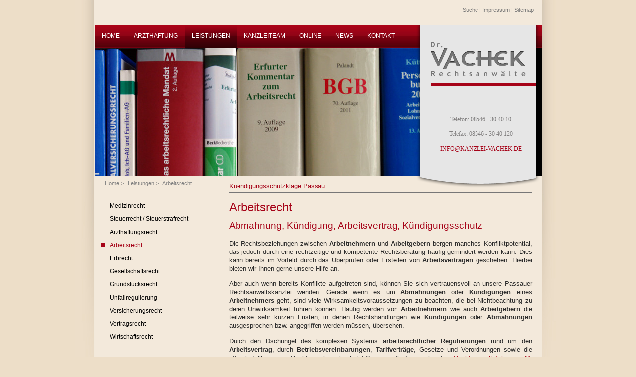

--- FILE ---
content_type: text/html; charset=iso-8859-1
request_url: http://arzthaftung-landshut.de/Kuendigungsschutzklage-Passau.html
body_size: 3985
content:
<!DOCTYPE HTML PUBLIC "-//W3C//DTD HTML 4.01//EN" "http://www.w3.org/TR/html4/strict.dtd">
<html>

<head>
	<title>KuendigungsschutzklagePassauarzthaftung-landshut.de</title>

	<meta http-equiv="Content-Type" content="text/html; charset=iso-8859-1" />

	<meta name="description" content="Arbeitsrecht Abmahnung, Kündigung, Arbeitsvertrag, Kündigungsschutz Die Rechtsbeziehungen zwischen Arbeitnehmern und Arbeitgebern bergen manches Konfliktpotential, das jedoch durch eine rechtzeitige und kompetente Rechtsberatung häufig gemindert werden kann. D" />
	<META NAME="author" CONTENT="Kanzlei Dr. Vachek Rechtsanw&auml;lte">
<META NAME="publisher" CONTENT="[bense.com] GmbH Dortmund">
<META NAME="copyright" CONTENT="Kanzlei Dr. Vachek Rechtsanw&auml;lte">
<META NAME="audience" CONTENT="Alle, All">
<META NAME="expires" CONTENT="NEVER">
<META NAME="robots" CONTENT="INDEX,FOLLOW">
<META NAME="generator" CONTENT="cms2web Content Management System">
<META NAME="keywords" CONTENT="Anwalt, Rechtsanwalt, Anw&auml;ltin, Rechtsanw&auml;ltin, Medizinrecht, Steuerrecht, Arzthaftungsrecht, Arbeitsrecht, Erbrecht, Gesellschaftsrecht, Mietrecht, Verkehrsrecht, Vertragsrecht, Wirtschaftsrecht">

	<link rel="stylesheet" type="text/css" href="/stream/css/styles.css" />

	<!--[if lte IE 7]>
	<link rel="stylesheet" type="text/css" href="/stream/css/ie.css" />
	<![endif]-->

	<script src="http://ajax.googleapis.com/ajax/libs/prototype/1.6.1.0/prototype.js" type="text/javascript" charset="utf-8"></script>


	<link rel="shortcut icon" href="/favicon.ico" />

	    <script>
			var gaProperty = 'UA-33341710-6';
			var disableStr = 'ga-disable-' + gaProperty;
			
				if (document.cookie.indexOf(disableStr + '=true') > -1) {
				window[disableStr] = true;
				}
				
				function gaOptout() {
				document.cookie = disableStr + '=true; expires=Thu, 31 Dec 2099 23:59:59 UTC; path=/';
				window[disableStr] = true;
                alert('Das Tracking durch Google Analytics wurde in Ihrem Browser fÃ¼r diese Website deaktiviert.');
				}
            </script>
            <script async src="https://www.googletagmanager.com/gtag/js?id=UA-33341710-6"></script>
                    <script>
                    window.dataLayer = window.dataLayer || [];
                    function gtag(){dataLayer.push(arguments);}
                    gtag('js', new Date());
			        gtag('config', 'UA-33341710-6', { 'anonymize_ip': true });
                    </script>
            </head>

<body>
<!-- Google Tag Manager -->

<noscript><iframe src="//www.googletagmanager.com/ns.html?id=GTM-T3SQXQ"

height="0" width="0" style="display:none;visibility:hidden"></iframe></noscript>

<script>(function(w,d,s,l,i){w[l]=w[l]||[];w[l].push({'gtm.start':

new Date().getTime(),event:'gtm.js'});var f=d.getElementsByTagName(s)[0],

j=d.createElement(s),dl=l!='dataLayer'?'&l='+l:'';j.async=true;j.src=

'//www.googletagmanager.com/gtm.js?id='+i+dl;f.parentNode.insertBefore(j,f);

})(window,document,'script','dataLayer','GTM-T3SQXQ');</script>

<!-- End Google Tag Manager -->
	
	<div id="top" class="page_margins">
		
		<div class="page">
			<div id="toplinks"><a href="/Suche/index.html" class="wikilink internal" title="Suche">Suche</a> | <a href="/Impressum/index.html" class="wikilink internal" title="Impressum">Impressum</a> | <a href="/Sitemap/index.html" class="wikilink internal" title="Sitemap">Sitemap</a></div>			
			<div id="nav">
				<ul><li class="first"><a file_id="1" href="/index.html"><span>Home</span></a></li><li class=""><a file_id="99" href="/Arzthaftung-Arzthaftungsrecht/index.html"><span>Arzthaftung</span></a></li><li class="active"><a file_id="35" href="/Rechtsanwaltskanzlei.html"><span>Leistungen</span></a></li><li class=""><a file_id="37" href="/Kanzleiteam/index.html"><span>Kanzleiteam</span></a></li><li class=""><a file_id="41" href="/Online/index.html"><span>Online</span></a></li><li class=""><a file_id="95" href="/News/index.html"><span>News</span></a></li><li class=""><a file_id="43" href="/Kontakt/index.html"><span>Kontakt</span></a></li></ul>			</div>

			<div id="header">
				<div id="logopic"><img src="/stream/images/layout/logo.png" border="0" />
				<div class="telefon">
				Telefon: 08546 - 30 40 10<br>
				Telefax: 08546 - 30 40 120<br>
				<a href="mailto:info@kanzlei-vachek.de">INFO@KANZLEI-VACHEK.DE</a>
			</div>
				</div>
				<div id="location"><a href="http://www.anwalt-passau.net/index.html" class="location_home">Home</a> &gt; <a href="http://www.rechtsanwalt-passau.info/Kanzlei.html">Leistungen</a> &gt; <a href="http://www.arzthaftung-passau.de/Kuendigungsschutz.html" id="location_active">Arbeitsrecht</a></div>
			</div>

			<div id="teaser">
				<div class="mainimage">
					 <div id="mainimage"><div><img src="/stream/imagesized/bilder/arbeitsrecht_657x258.jpg" border="0" /></div></div>				</div>
			</div>
			
			<div id="main">
				<div id="col1">
					<div id="col1_content" class="clearfix">
						<ul id="nav2"><li class="nopath first"><a file_id="57" href="/Medizinrecht.html">Medizinrecht</a></li><li class="nopath"><a file_id="59" href="/Jahresabschluss.html">Steuerrecht / Steuerstrafrecht</a></li><li class="nopath"><a file_id="63" href="/Aerztlicher-Kunstfehler.html">Arzthaftungsrecht</a></li><li class="path active"><a file_id="65" href="/Arbeitsvertrag.html">Arbeitsrecht</a></li><li class="nopath"><a file_id="67" href="/Unternehmensnachfolge.html">Erbrecht</a></li><li class="nopath"><a file_id="69" href="/Insolvenz.html">Gesellschaftsrecht</a></li><li class="nopath"><a file_id="97" href="/Immobilienrecht.html">Grundstücksrecht</a></li><li class="nopath"><a file_id="73" href="/Unfallschadenregulierung.html">Unfallregulierung</a></li><li class="nopath"><a file_id="75" href="/Berufsunfaehigkeit.html">Versicherungsrecht</a></li><li class="nopath"><a file_id="77" href="/Gestaltung-Kaufvertrag.html">Vertragsrecht</a></li><li class="nopath"><a file_id="79" href="/Joint-Venture.html">Wirtschaftsrecht</a></li></ul>						<div class="block_content "><img class="tb_image align_top" src="/stream/images/bilder/arbeitsrecht_2_220x0.jpg"></div>					</div>
				</div>

				<div id="col3">
					<div id="col3_content" class="clearfix">
						<div class="contenttype_cms"><h1 class="kw">Kuendigungsschutzklage Passau</h1><div class="block_content headline"><h1>Arbeitsrecht</h1><h2>Abmahnung, Kündigung, Arbeitsvertrag, Kündigungsschutz</h2></div><div class="block_content text"><p>Die Rechtsbeziehungen zwischen <strong>Arbeitnehmern</strong> und <strong>Arbeitgebern</strong> bergen manches Konfliktpotential, das jedoch durch eine rechtzeitige und kompetente Rechtsberatung h&auml;ufig gemindert werden kann. Dies kann bereits im Vorfeld durch das &Uuml;berpr&uuml;fen oder Erstellen von <strong>Arbeitsvertr&auml;gen</strong> geschehen. Hierbei bieten wir Ihnen gerne unsere Hilfe an.</p>

<p>Aber auch wenn bereits Konflikte aufgetreten sind, k&ouml;nnen Sie sich vertrauensvoll an unsere Passauer Rechtsanwaltskanzlei wenden. Gerade wenn es um <strong>Abmahnungen</strong> oder <strong>K&uuml;ndigungen</strong> eines <strong>Arbeitnehmers</strong> geht, sind viele Wirksamkeitsvoraussetzungen zu beachten, die bei Nichtbeachtung zu deren Unwirksamkeit f&uuml;hren k&ouml;nnen. H&auml;ufig werden von <strong>Arbeitnehmern</strong> wie auch <strong>Arbeitgebern</strong> die teilweise sehr kurzen Fristen, in denen Rechtshandlungen wie <strong>K&uuml;ndigungen</strong> oder <strong>Abmahnungen</strong> ausgesprochen bzw. angegriffen werden m&uuml;ssen, &uuml;bersehen.</p>

<p>Durch den Dschungel des komplexen Systems <strong>arbeitsrechtlicher Regulierungen</strong> rund um den <strong>Arbeitsvertrag</strong>, durch <strong>Betriebsvereinbarungen</strong>, <strong>Tarifvertr&auml;ge</strong>, Gesetze und Verordnungen sowie die oftmals fallbezogene Rechtsprechung begleitet Sie gerne Ihr Ansprechpartner <a href="https://www.kanzlei-vachek.de/team/anwaelte/johannes-maria-fiedler/">Rechtsanwalt Johannes M. Fiedler </a>von der <a href="https://www.kanzlei-vachek.de/leistungen/arbeitsrecht/">Kanzlei Dr. Vachek Rechtsanw&auml;lte</a>.</p>

<p><strong>Unsere Leistungen im Arbeitsrecht sind u.a.:</strong></p>

<ul>
	<li>Erstellen und &Uuml;berpr&uuml;fen von <strong>Arbeitsvertr&auml;gen</strong></li>
	<li>Beratung und Vertretung bez&uuml;glich <strong>Abmahnungen</strong> durch den <strong>Arbeitgeber</strong></li>
	<li>Beratung und Vertretung bei <strong>Beendigung des Arbeitverh&auml;ltnisses</strong> (<strong>K&uuml;ndigungsschutzklage</strong>; <strong>Aufhebungsvertrag</strong>)</li>
	<li>Beratung und Vertretung hinsichtlich Gehaltsanspr&uuml;chen und Zusatzleistungen.</li>
</ul></div><div class="block_content spacer"><br /></div><div id="Relevante_Suchbegriffe" class="block_content text"><h2>Relevante Suchbegriffe</h2><p>
	Arbeitsvertragserstellung &ndash; Abmahnung &ndash; K&uuml;ndigung &ndash; Aufhebungsvertrag &ndash; K&uuml;ndigungsschutzklage &ndash; Abfindung &ndash; Zeugnisberichtigung &ndash; Wettbewerbsverbote</p></div></div>					</div>

					<div id="ie_clearing">&nbsp;</div>
				</div>
			</div>

			<div id="footer"> Kanzlei Dr. Vachek Rechtsanw&auml;lte, <a href="http://www.kanzlei-vachek.de/">www.kanzlei-vachek.de</a> | Webservice & Layout by <a href="https://www.bense.com/" target="_blank" rel="noopener">www.bense.com</a> | <a href="/Impressum/index.html" class="wikilink internal" title="Impressum">Impressum</a> | <a href="/Datenschutzerklaerung/index.html" class="wikilink internal" title="Datenschutzerkl&auml;rung">Datenschutzerkl&auml;rung</a> | <a href="/Suche/index.html" class="wikilink internal" title="Suche">Suche</a> | <a href="/Kontakt/index.html" class="wikilink internal" title="Kontakt">Kontakt</a> | <a href="/Sitemap/index.html" class="wikilink internal" title="Sitemap">Sitemap</a></div>			<span class="skip wk_customer"> psau-vach 2026-01-29</span><span class="skip wk_wid"> wid-65</span><span class="skip wk_global"> drtm-bns 2026-01-29</span>			<div class="kwlayer"><a href="http://rechtsanwalt-arzthaftung-muenchen.de/Kanzlei-Passau.html" title="Kanzlei Passau">Kanzlei Passau</a>, <a href="http://aerztepfusch-nuernberg.de/Jahresabschluss-nahe-Nuernberg.html" title="Jahresabschluss nahe Nuernberg">Jahresabschluss nahe Nuernberg</a>, <a href="http://immobilienrecht-passau.de/Entziehung-Fahrerlaubnis-Passau.html" title="Entziehung Fahrerlaubnis Passau">Entziehung Fahrerlaubnis Passau</a>, <a href="http://behandlungsfehler-nuernberg.de/Zahnarzthaftung-Vilshofen-an-der-Donau.html" title="Zahnarzthaftung Vilshofen an der Donau">Zahnarzthaftung Vilshofen an der Donau</a>, <a href="http://aerztepfusch-deggendorf.de/Pflichtteil-Vilshofen-an-der-Donau.html" title="Pflichtteil Vilshofen an der Donau">Pflichtteil Vilshofen an der Donau</a>, <a href="http://rechtsanwalt-arzthaftung-muenchen.de/Aufhebungsvertrag-Pocking.html" title="Aufhebungsvertrag Pocking">Aufhebungsvertrag Pocking</a>, <a href="http://behandlungsfehler-passau.de/Steuerstrafrecht-Passau.html" title="Steuerstrafrecht Passau">Steuerstrafrecht Passau</a>, <a href="http://aerztepfusch-nuernberg.de/Behandlungsfehler-Passau.html" title="Behandlungsfehler Passau">Behandlungsfehler Passau</a>, <a href="http://behandlungsfehler-nuernberg.de/Arbeitsvertrag-Passau.html" title="Arbeitsvertrag Passau">Arbeitsvertrag Passau</a>, <a href="http://erbrecht-passau.com/Unfallversicherung-Landshut.html" title="Unfallversicherung Landshut">Unfallversicherung Landshut</a></div>		</div>
	</div>

	<script language="javascript">
		document.observe('dom:loaded', function() {
			$$('table.standard tr:nth-child(even)').each(function(item) {
				$(item).addClassName('even');
			});
		});
		</script>
</body>

</html>
